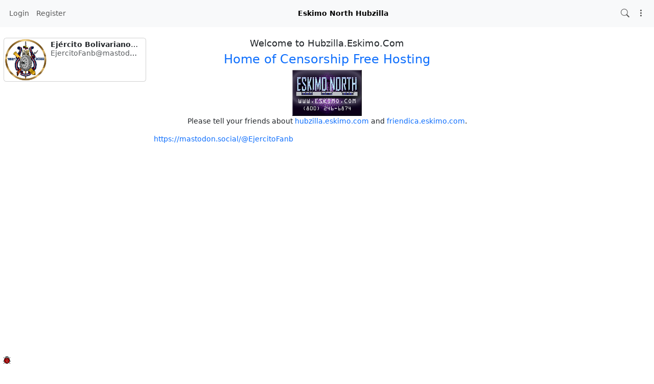

--- FILE ---
content_type: application/javascript
request_url: https://hubzilla.eskimo.com/addon/hideaside/view/js/hideaside.js?v=10.6.1
body_size: 615
content:
$(document).ready(function() {
	var hideaside_timer = null;

	$(document).on('hz:updateConvItems hz:updatePageItems', function(event) {
		if(typeof bParam_page !== 'undefined' && $(window).width() > 992 && bParam_page > 2) {
			if(hideaside_timer)
				clearTimeout(hideaside_timer);
			hideaside_timer = setTimeout(function(){$('aside').animate({ opacity: 0 }, 3000);}, 2000);
		}
	});

	$('aside, aside *').on('mouseover', function(){
		clearTimeout(hideaside_timer);
		if(typeof bParam_page !== 'undefined' && $(window).width() > 992 && bParam_page > 2)
			$('aside').animate({ opacity: 1 });
	});

	$('aside').on('mouseleave', function(){
		if(typeof bParam_page !== 'undefined' && $(window).width() > 992 && bParam_page > 2) {
			if(hideaside_timer)
				clearTimeout(hideaside_timer);
			hideaside_timer = setTimeout(function(){$('aside').animate({ opacity: 0 }, 3000);}, 7000);
		}
	});
});


--- FILE ---
content_type: application/javascript
request_url: https://hubzilla.eskimo.com/addon/hsse/sceditor/minified/formats/bbcode.js?v=10.6.1
body_size: 17294
content:
/* SCEditor v3.2.0 | (C) 2017, Sam Clarke | sceditor.com/license */
!function(t){"use strict";var f=t.escapeEntities,o=t.escapeUriScheme,p=t.dom,e=t.utils,d=p.css,g=p.attr,b=p.is,n=e.extend,s=e.each,y="data-sceditor-emoticon",l=t.command.get,v={always:1,never:2,auto:3},r={bold:{txtExec:["[b]","[/b]"]},italic:{txtExec:["[i]","[/i]"]},underline:{txtExec:["[u]","[/u]"]},strike:{txtExec:["[s]","[/s]"]},subscript:{txtExec:["[sub]","[/sub]"]},superscript:{txtExec:["[sup]","[/sup]"]},left:{txtExec:["[left]","[/left]"]},center:{txtExec:["[center]","[/center]"]},right:{txtExec:["[right]","[/right]"]},justify:{txtExec:["[justify]","[/justify]"]},font:{txtExec:function(t){var e=this;l("font")._dropDown(e,t,function(t){e.insertText("[font="+t+"]","[/font]")})}},size:{txtExec:function(t){var e=this;l("size")._dropDown(e,t,function(t){e.insertText("[size="+t+"]","[/size]")})}},color:{txtExec:function(t){var e=this;l("color")._dropDown(e,t,function(t){e.insertText("[color="+t+"]","[/color]")})}},bulletlist:{txtExec:function(t,e){this.insertText("[ul]\n[li]"+e.split(/\r?\n/).join("[/li]\n[li]")+"[/li]\n[/ul]")}},orderedlist:{txtExec:function(t,e){this.insertText("[ol]\n[li]"+e.split(/\r?\n/).join("[/li]\n[li]")+"[/li]\n[/ol]")}},table:{txtExec:["[table][tr][td]","[/td][/tr][/table]"]},horizontalrule:{txtExec:["[hr]"]},code:{txtExec:["[code]","[/code]"]},image:{txtExec:function(t,e){var i=this;l("image")._dropDown(i,t,e,function(t,e,n){var r="";e&&(r+=" width="+e),n&&(r+=" height="+n),i.insertText("[img"+r+"]"+t+"[/img]")})}},email:{txtExec:function(t,n){var r=this;l("email")._dropDown(r,t,function(t,e){r.insertText("[email="+t+"]"+(e||n||t)+"[/email]")})}},link:{txtExec:function(t,n){var r=this;l("link")._dropDown(r,t,function(t,e){r.insertText("[url="+t+"]"+(e||n||t)+"[/url]")})}},quote:{txtExec:["[quote]","[/quote]"]},youtube:{txtExec:function(t){var e=this;l("youtube")._dropDown(e,t,function(t){e.insertText("[youtube]"+t+"[/youtube]")})}},rtl:{txtExec:["[rtl]","[/rtl]"]},ltr:{txtExec:["[ltr]","[/ltr]"]}},x={b:{tags:{b:null,strong:null},styles:{"font-weight":["bold","bolder","401","700","800","900"]},format:"[b]{0}[/b]",html:"<strong>{0}</strong>"},i:{tags:{i:null,em:null},styles:{"font-style":["italic","oblique"]},format:"[i]{0}[/i]",html:"<em>{0}</em>"},u:{tags:{u:null},styles:{"text-decoration":["underline"]},format:"[u]{0}[/u]",html:"<u>{0}</u>"},s:{tags:{s:null,strike:null},styles:{"text-decoration":["line-through"]},format:"[s]{0}[/s]",html:"<s>{0}</s>"},sub:{tags:{sub:null},format:"[sub]{0}[/sub]",html:"<sub>{0}</sub>"},sup:{tags:{sup:null},format:"[sup]{0}[/sup]",html:"<sup>{0}</sup>"},font:{tags:{font:{face:null}},styles:{"font-family":null},quoteType:v.never,format:function(t,e){var n;return"[font="+a(n=b(t,"font")&&(n=g(t,"face"))?n:d(t,"font-family"))+"]"+e+"[/font]"},html:'<font face="{defaultattr}">{0}</font>'},size:{tags:{font:{size:null}},styles:{"font-size":null},format:function(t,e){var n=g(t,"size"),r=2;return-1<(n=n||d(t,"fontSize")).indexOf("px")?((n=+n.replace("px",""))<12&&(r=1),15<n&&(r=3),17<n&&(r=4),23<n&&(r=5),31<n&&(r=6),47<n&&(r=7)):r=n,"[size="+r+"]"+e+"[/size]"},html:'<font size="{defaultattr}">{!0}</font>'},color:{tags:{font:{color:null}},styles:{color:null},quoteType:v.never,format:function(t,e){var n;return"[color="+c(n=b(t,"font")&&(n=g(t,"color"))?n:t.style.color||d(t,"color"))+"]"+e+"[/color]"},html:function(t,e,n){return'<font color="'+f(c(e.defaultattr),!0)+'">'+n+"</font>"}},ul:{tags:{ul:null},breakStart:!0,isInline:!1,skipLastLineBreak:!0,format:"[ul]{0}[/ul]",html:"<ul>{0}</ul>"},list:{breakStart:!0,isInline:!1,skipLastLineBreak:!0,html:"<ul>{0}</ul>"},ol:{tags:{ol:null},breakStart:!0,isInline:!1,skipLastLineBreak:!0,format:"[ol]{0}[/ol]",html:"<ol>{0}</ol>"},li:{tags:{li:null},isInline:!1,closedBy:["/ul","/ol","/list","*","li"],format:"[li]{0}[/li]",html:"<li>{0}</li>"},"*":{isInline:!1,closedBy:["/ul","/ol","/list","*","li"],html:"<li>{0}</li>"},table:{tags:{table:null},isInline:!1,isHtmlInline:!0,skipLastLineBreak:!0,format:"[table]{0}[/table]",html:"<table>{0}</table>"},tr:{tags:{tr:null},isInline:!1,skipLastLineBreak:!0,format:"[tr]{0}[/tr]",html:"<tr>{0}</tr>"},th:{tags:{th:null},allowsEmpty:!0,isInline:!1,format:"[th]{0}[/th]",html:"<th>{0}</th>"},td:{tags:{td:null},allowsEmpty:!0,isInline:!1,format:"[td]{0}[/td]",html:"<td>{0}</td>"},emoticon:{allowsEmpty:!0,tags:{img:{src:null,"data-sceditor-emoticon":null}},format:function(t,e){return g(t,y)+e},html:"{0}"},hr:{tags:{hr:null},allowsEmpty:!0,isSelfClosing:!0,isInline:!1,format:"[hr]{0}",html:"<hr />"},img:{allowsEmpty:!0,tags:{img:{src:null}},allowedChildren:["#"],quoteType:v.never,format:function(e,t){function n(t){return e.style?e.style[t]:null}var r,i="";return g(e,y)?t:(t=g(e,"width")||n("width"),r=g(e,"height")||n("height"),"[img"+(i=e.complete&&(t||r)||t&&r?"="+p.width(e)+"x"+p.height(e):i)+"]"+g(e,"src")+"[/img]")},html:function(t,e,n){var r="",i=e.width,l=e.height;return e.defaultattr&&(i=(e=e.defaultattr.split(/x/i))[0],l=2===e.length?e[1]:e[0]),void 0!==i&&(r+=' width="'+f(i,!0)+'"'),void 0!==l&&(r+=' height="'+f(l,!0)+'"'),"<img"+r+' src="'+o(n)+'" />'}},url:{allowsEmpty:!0,tags:{a:{href:null}},quoteType:v.never,format:function(t,e){t=g(t,"href");return"mailto:"===t.substr(0,7)?'[email="'+t.substr(7)+'"]'+e+"[/email]":"[url="+t+"]"+e+"[/url]"},html:function(t,e,n){return e.defaultattr=f(e.defaultattr,!0)||n,'<a href="'+o(e.defaultattr)+'">'+n+"</a>"}},email:{quoteType:v.never,html:function(t,e,n){return'<a href="mailto:'+(f(e.defaultattr,!0)||n)+'">'+n+"</a>"}},quote:{tags:{blockquote:null},isInline:!1,quoteType:v.never,format:function(t,e){for(var n,r="data-author",i="",l=t.children,o=0;!n&&o<l.length;o++)b(l[o],"cite")&&(n=l[o]);return(n||g(t,r))&&(i=n&&n.textContent||g(t,r),g(t,r,i),n&&t.removeChild(n),e=this.elementToBbcode(t),i="="+i.replace(/(^\s+|\s+$)/g,""),n&&t.insertBefore(n,t.firstChild)),"[quote"+i+"]"+e+"[/quote]"},html:function(t,e,n){return"<blockquote>"+(n=e.defaultattr?"<cite>"+f(e.defaultattr)+"</cite>"+n:n)+"</blockquote>"}},code:{tags:{code:null},isInline:!1,allowedChildren:["#","#newline"],format:"[code]{0}[/code]",html:"<code>{0}</code>"},left:{styles:{"text-align":["left","-webkit-left","-moz-left","-khtml-left"]},isInline:!1,allowsEmpty:!0,format:"[left]{0}[/left]",html:'<div align="left">{0}</div>'},center:{styles:{"text-align":["center","-webkit-center","-moz-center","-khtml-center"]},isInline:!1,allowsEmpty:!0,format:"[center]{0}[/center]",html:'<div align="center">{0}</div>'},right:{styles:{"text-align":["right","-webkit-right","-moz-right","-khtml-right"]},isInline:!1,allowsEmpty:!0,format:"[right]{0}[/right]",html:'<div align="right">{0}</div>'},justify:{styles:{"text-align":["justify","-webkit-justify","-moz-justify","-khtml-justify"]},isInline:!1,allowsEmpty:!0,format:"[justify]{0}[/justify]",html:'<div align="justify">{0}</div>'},youtube:{allowsEmpty:!0,tags:{iframe:{"data-youtube-id":null}},format:function(t,e){return(t=g(t,"data-youtube-id"))?"[youtube]"+t+"[/youtube]":e},html:'<iframe width="560" height="315" frameborder="0" src="https://www.youtube-nocookie.com/embed/{0}?wmode=opaque" data-youtube-id="{0}" allowfullscreen></iframe>'},rtl:{styles:{direction:["rtl"]},isInline:!1,format:"[rtl]{0}[/rtl]",html:'<div style="direction: rtl">{0}</div>'},ltr:{styles:{direction:["ltr"]},isInline:!1,format:"[ltr]{0}[/ltr]",html:'<div style="direction: ltr">{0}</div>'},ignore:{}};function k(t,r){return t.replace(/\{([^}]+)\}/g,function(t,e){var n=!0;return"!"===e.charAt(0)&&(n=!1,e=e.substring(1)),"0"===e&&(n=!1),void 0===r[e]?t:n?f(r[e],!0):r[e]})}function w(t){return"function"==typeof t}function a(t){return t&&t.replace(/\\(.)/g,"$1").replace(/^(["'])(.*?)\1$/,"$2")}var E="open",B="content",I="newline",C="close";function u(t,e,n,r,i,l){var o=this;o.type=t,o.name=e,o.val=n,o.attrs=r||{},o.children=i||[],o.closing=l||null}function T(t){var m=this;function o(t,e){var n,r,i;return t===E&&(n=e.match(/\[([^\]\s=]+)(?:([^\]]+))?\]/))&&(i=l(n[1]),n[2]&&(n[2]=n[2].trim())&&(r=function(t){var e,n=/([^\s=]+)=(?:(?:(["'])((?:\\\2|[^\2])*?)\2)|((?:.(?!\s\S+=))*.))/g,r={};if("="===t.charAt(0)&&t.indexOf("=",1)<0)r.defaultattr=a(t.substr(1));else for("="===t.charAt(0)&&(t="defaultattr"+t);e=n.exec(t);)r[l(e[1])]=a(e[3])||e[4];return r}(n[2]))),t===C&&(n=e.match(/\[\/([^\[\]]+)\]/))&&(i=l(n[1])),(i=t===I?"#newline":i)&&(t!==E&&t!==C||x[i])||(t=B,i="#"),new u(t,i,e,r)}function d(t,e,n){for(var r=n.length;r--;)if(n[r].type===e&&n[r].name===t)return 1}function h(t,e){t=(t?x[t.name]:{}).allowedChildren;return!m.opts.fixInvalidChildren||!t||-1<t.indexOf(e.name||"#")}function c(t,e){for(var n,r,i,l,o,a,s="",u=function(t){return!1!==(!t||(void 0!==t.isHtmlInline?t.isHtmlInline:t.isInline))};0<t.length;)if(n=t.shift()){if(n.type===E)a=n.children[n.children.length-1]||{},r=x[n.name],l=e&&u(r),i=c(n.children,!1),a=r&&r.html?(u(r)||!u(x[a.name])||r.isPreFormatted||r.skipLastLineBreak||(i+="<br />"),w(r.html)?r.html.call(m,n,n.attrs,i):(n.attrs[0]=i,k(r.html,n.attrs))):n.val+i+(n.closing?n.closing.val:"");else{if(n.type===I){if(!e){s+="<br />";continue}o||(s+="<div>"),s+="<br />",t.length||(s+="<br />"),s+="</div>\n",o=!1;continue}l=e,a=f(n.val,!0)}l&&!o?(s+="<div>",o=!0):!l&&o&&(s+="</div>\n",o=!1),s+=a}return o&&(s+="</div>\n"),s}function p(t,e,n){var r=/\s|=/.test(t);return w(e)?e(t,n):e===v.never||e===v.auto&&!r?t:'"'+t.replace(/\\/g,"\\\\").replace(/"/g,'\\"')+'"'}function g(t){return t.length?t[t.length-1]:null}function l(t){return t.toLowerCase()}m.opts=n({},T.defaults,t),m.tokenize=function(t){var e,n,r,i=[],l=[{type:B,regex:/^([^\[\r\n]+|\[)/},{type:I,regex:/^(\r\n|\r|\n)/},{type:E,regex:/^\[[^\[\]]+\]/},{type:C,regex:/^\[\/[^\[\]]+\]/}];t:for(;t.length;){for(r=l.length;r--;)if(n=l[r].type,(e=t.match(l[r].regex))&&e[0]){i.push(o(n,e[0])),t=t.substr(e[0].length);continue t}t.length&&i.push(o(B,t)),t=""}return i},m.parse=function(t,e){var t=function(t){function e(){return g(f)}function n(t){(e()?e().children:c).push(t)}function r(t){return e()&&(l=x[e().name])&&l.closedBy&&-1<l.closedBy.indexOf(t)}var i,l,o,a,s,u=[],c=[],f=[];for(;i=t.shift();)switch(s=t[0],h(e(),i)||i.type===C&&e()&&i.name===e().name||(i.name="#",i.type=B),i.type){case E:r(i.name)&&f.pop(),n(i),(l=x[i.name])&&!l.isSelfClosing&&(l.closedBy||d(i.name,C,t))?f.push(i):l&&l.isSelfClosing||(i.type=B);break;case C:if(e()&&i.name!==e().name&&r("/"+i.name)&&f.pop(),e()&&i.name===e().name)e().closing=i,f.pop();else if(d(i.name,E,f)){for(;o=f.pop();){if(o.name===i.name){o.closing=i;break}o=o.clone(),u.length&&o.children.push(g(u)),u.push(o)}for(s&&s.type===I&&(l=x[i.name])&&!1===l.isInline&&(n(s),t.shift()),n(g(u)),a=u.length;a--;)f.push(u[a]);u.length=0}else i.type=B,n(i);break;case I:e()&&s&&r((s.type===C?"/":"")+s.name)&&(s.type===C&&s.name===e().name||((l=x[e().name])&&l.breakAfter||l&&!1===l.isInline&&m.opts.breakAfterBlock&&!1!==l.breakAfter)&&f.pop()),n(i);break;default:n(i)}return c}(m.tokenize(t)),n=m.opts;return n.fixInvalidNesting&&function t(e,n,r,i){var l,o,a,s;var u=function(t){t=x[t.name];return!t||!1!==t.isInline};n=n||[];i=i||e;for(o=0;o<e.length;o++)if((l=e[o])&&l.type===E){var c,f;if(r&&!u(l))if(f=g(n),s=f.splitAt(l),a=1<n.length?n[n.length-2].children:i,h(l,f)&&((c=f.clone()).children=l.children,l.children=[c]),-1<(c=a.indexOf(f)))return s.children.splice(0,1),a.splice(c+1,0,l,s),void((f=s.children[0])&&f.type===I&&!u(l)&&(s.children.splice(0,1),a.splice(c+2,0,f)));n.push(l),t(l.children,n,r||u(l),i),n.pop()}}(t),function t(e,n,r){var i,l,o,a,s,u,c,f;var d=e.length;n&&(a=x[n.name]);var h=d;for(;h--;)(i=e[h])&&(i.type===I?(l=0<h?e[h-1]:null,o=h<d-1?e[h+1]:null,f=!1,!r&&a&&!0!==a.isSelfClosing&&(l?u||o||(!1===a.isInline&&m.opts.breakEndBlock&&!1!==a.breakEnd&&(f=!0),a.breakEnd&&(f=!0),u=f):(!1===a.isInline&&m.opts.breakStartBlock&&!1!==a.breakStart&&(f=!0),a.breakStart&&(f=!0))),l&&l.type===E&&(s=x[l.name])&&(r?!1===s.isInline&&(f=!0):(!1===s.isInline&&m.opts.breakAfterBlock&&!1!==s.breakAfter&&(f=!0),s.breakAfter&&(f=!0))),!r&&!c&&o&&o.type===E&&(s=x[o.name])&&(!1===s.isInline&&m.opts.breakBeforeBlock&&!1!==s.breakBefore&&(f=!0),s.breakBefore&&(f=!0),c=f)?e.splice(h,1):(f&&e.splice(h,1),c=!1)):i.type===E&&t(i.children,i,r))}(t,null,e),n.removeEmptyTags&&function t(e){var n,r;var i=function(t){for(var e=t.length;e--;){var n=t[e].type;if(n===E||n===C)return!1;if(n===B&&/\S|\u00A0/.test(t[e].val))return!1}return!0};var l=e.length;for(;l--;)(n=e[l])&&n.type===E&&(r=x[n.name],t(n.children),i(n.children)&&r&&!r.isSelfClosing&&!r.allowsEmpty&&e.splice.apply(e,[l,1].concat(n.children)))}(t),t},m.toHTML=function(t,e){return c(m.parse(t,e),!0)},m.toHTMLFragment=function(t,e){return c(m.parse(t,e),!1)},m.toBBCode=function(t,e){return function t(e){var n,r,i,l,o,a,s,u,c,f="";for(;0<e.length;)if(n=e.shift())if(i=x[n.name],c=!(!i||!1!==i.isInline),l=i&&i.isSelfClosing,a=c&&m.opts.breakBeforeBlock&&!1!==i.breakBefore||i&&i.breakBefore,s=c&&!l&&m.opts.breakStartBlock&&!1!==i.breakStart||i&&i.breakStart,u=c&&m.opts.breakEndBlock&&!1!==i.breakEnd||i&&i.breakEnd,c=c&&m.opts.breakAfterBlock&&!1!==i.breakAfter||i&&i.breakAfter,o=(i?i.quoteType:null)||m.opts.quoteType||v.auto,i||n.type!==E)if(n.type===E){if(a&&(f+="\n"),f+="["+n.name,n.attrs)for(r in n.attrs.defaultattr&&(f+="="+p(n.attrs.defaultattr,o,"defaultattr"),delete n.attrs.defaultattr),n.attrs)n.attrs.hasOwnProperty(r)&&(f+=" "+r+"="+p(n.attrs[r],o,r));f+="]",s&&(f+="\n"),n.children&&(f+=t(n.children)),l||i.excludeClosing||(u&&(f+="\n"),f+="[/"+n.name+"]"),c&&(f+="\n"),n.closing&&l&&(f+=n.closing.val)}else f+=n.val;else f+=n.val,n.children&&(f+=t(n.children)),n.closing&&(f+=n.closing.val);return f}(m.parse(t,e))}}function i(t){return t=parseInt(t,10),isNaN(t)?"00":(t=Math.max(0,Math.min(t,255)).toString(16)).length<2?"0"+t:t}function c(t){var e;return(e=(t=t||"#000").match(/rgb\((\d{1,3}),\s*?(\d{1,3}),\s*?(\d{1,3})\)/i))?"#"+i(e[1])+i(e[2])+i(e[3]):(e=t.match(/#([0-9a-f])([0-9a-f])([0-9a-f])\s*?$/i))?"#"+e[1]+e[1]+e[2]+e[2]+e[3]+e[3]:t}function h(){var u=this,i=(u.stripQuotes=a,{}),h={ul:["li","ol","ul"],ol:["li","ol","ul"],table:["tr"],tr:["td","th"],code:["br","p","div"]};function m(l,o,e){function a(t){var e=t[0],t=t[1],n=p.getStyle(l,e),r=l.parentNode;return!(!n||r&&p.hasStyle(r,e,n))&&(!t||t.includes(n))}function t(t){i[t]&&i[t][e]&&s(i[t][e],function(t,e){var n,r=x[t].strictMatch,i=(r=void 0===r?u.opts.strictMatch:r)?"every":"some";if(!e||e[i]((n=r,function(t){var e=t[0],t=t[1];return("style"!==e||"CODE"!==l.nodeName)&&("style"===e&&t?t[n?"every":"some"](a):(e=g(l,e))&&(!t||t.includes(e)))})))return e=x[t].format,o=w(e)?e.call(u,l,o):function(t){var n=arguments;return t.replace(/\{(\d+)\}/g,function(t,e){return void 0!==n[+e+1]?n[+e+1]:"{"+e+"}"})}(e,o),!1})}return t("*"),t(l.nodeName.toLowerCase()),o}function c(t,e){function d(t,u,c){var f="";return p.traverse(t,function(t){var e="",n=t.nodeType,r=t.nodeName.toLowerCase(),i="code"===r,l="img"===r&&!!g(t,y),o=h[r],a=t.firstChild,s=!0;c&&(s=-1<c.indexOf(r),(s=l?!0:s)||(o=c)),1===n?b(t,".sceditor-nlf")&&!a||("iframe"!==r&&(e=d(t,u||i,o)),s?(u&&!l||(i||(e=m(t,e,!1)),e=m(t,e,!0)),f+=function(t,e){var n=t.nodeName.toLowerCase(),r=p.isInline;if(!r(t,!0)||"br"===n){for(var i,l,o=t.previousSibling;o&&1===o.nodeType&&!b(o,"br")&&r(o,!0)&&!o.firstChild;)o=o.previousSibling;for(;i=((l=t.parentNode)&&l.lastChild)===t,(t=l)&&i&&r(l,!0););i&&"li"!==n||(e+="\n"),"br"!==n&&o&&!b(o,"br")&&r(o,!0)&&(e="\n"+e)}return e}(t,e)):f+=e):3===n&&(f+=t.nodeValue)},!1,!0),f}return d(t,e)}function t(t,e,n){var r=new T(u.opts.parserOptions);return(t||n?r.toHTMLFragment:r.toHTML)(u.opts.bbcodeTrim?e.trim():e)}function e(t,e,n,r){n=n||document;var i,l=!!p.closest(r,"code"),o=n.createElement("div"),a=n.createElement("div"),s=new T(u.opts.parserOptions);for(a.innerHTML=e,d(o,"visibility","hidden"),o.appendChild(a),n.body.appendChild(o),t&&(o.insertBefore(n.createTextNode("#"),o.firstChild),o.appendChild(n.createTextNode("#"))),r&&d(a,"whiteSpace",d(r,"whiteSpace")),i=a.getElementsByClassName("sceditor-ignore");i.length;)i[0].parentNode.removeChild(i[0]);return p.removeWhiteSpace(o),e=c(a,l),n.body.removeChild(o),e=s.toBBCode(e,!0),e=u.opts.bbcodeTrim?e.trim():e}u.init=function(){u.opts=this.opts,u.elementToBbcode=c,s(x,function(n,t){var r=!1===t.isInline,t=x[n].tags,e=x[n].styles;e&&(i["*"]=i["*"]||{},i["*"][r]=i["*"][r]||{},i["*"][r][n]=[["style",Object.entries(e)]]),t&&s(t,function(t,e){e&&e.style&&(e.style=Object.entries(e.style)),i[t]=i[t]||{},i[t][r]=i[t][r]||{},i[t][r][n]=e&&Object.entries(e)})}),this.commands=n(!0,{},r,this.commands),this.toBBCode=u.toSource,this.fromBBCode=u.toHtml},u.toHtml=t.bind(null,!1),u.fragmentToHtml=t.bind(null,!0),u.toSource=e.bind(null,!1),u.fragmentToSource=e.bind(null,!0)}u.prototype={clone:function(){var t=this;return new u(t.type,t.name,t.val,n({},t.attrs),[],t.closing?t.closing.clone():null)},splitAt:function(t){var e,n=this.clone(),t=this.children.indexOf(t);return-1<t&&(e=this.children.length-t,n.children=this.children.splice(t,e)),n}},T.QuoteType=v,T.defaults={breakBeforeBlock:!1,breakStartBlock:!1,breakEndBlock:!1,breakAfterBlock:!0,removeEmptyTags:!0,fixInvalidNesting:!0,fixInvalidChildren:!0,quoteType:v.auto,strictMatch:!1},h.get=function(t){return x[t]||null},h.set=function(t,e){return t&&e&&((e=n(x[t]||{},e)).remove=function(){delete x[t]},x[t]=e),this},h.rename=function(t,e){return t in x&&(x[e]=x[t],delete x[t]),this},h.remove=function(t){return t in x&&delete x[t],this},h.formatBBCodeString=k,t.formats.bbcode=h,t.BBCodeParser=T}(sceditor);